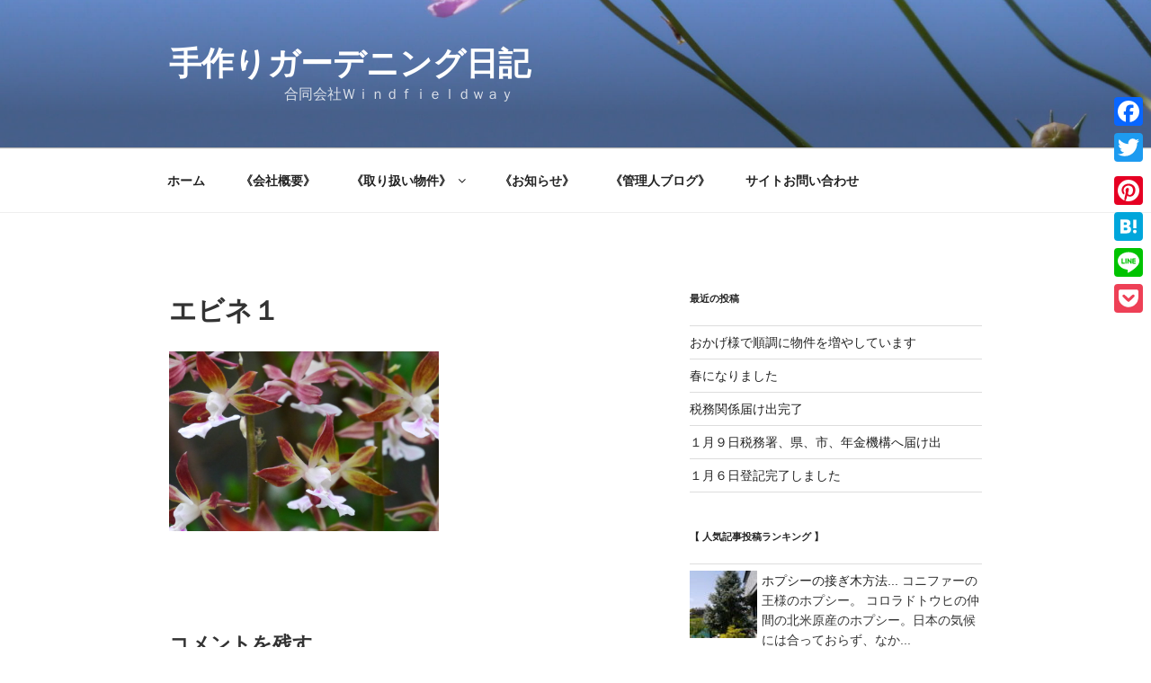

--- FILE ---
content_type: text/html; charset=UTF-8
request_url: https://windfieldway.com/garden/wp-admin/admin-ajax.php
body_size: -97
content:
WPP: OK. Execution time: 0.001462 seconds

--- FILE ---
content_type: text/html; charset=utf-8
request_url: https://www.google.com/recaptcha/api2/aframe
body_size: 270
content:
<!DOCTYPE HTML><html><head><meta http-equiv="content-type" content="text/html; charset=UTF-8"></head><body><script nonce="ZHNaX3X3R-JvA1qZH9K5vw">/** Anti-fraud and anti-abuse applications only. See google.com/recaptcha */ try{var clients={'sodar':'https://pagead2.googlesyndication.com/pagead/sodar?'};window.addEventListener("message",function(a){try{if(a.source===window.parent){var b=JSON.parse(a.data);var c=clients[b['id']];if(c){var d=document.createElement('img');d.src=c+b['params']+'&rc='+(localStorage.getItem("rc::a")?sessionStorage.getItem("rc::b"):"");window.document.body.appendChild(d);sessionStorage.setItem("rc::e",parseInt(sessionStorage.getItem("rc::e")||0)+1);localStorage.setItem("rc::h",'1768630727453');}}}catch(b){}});window.parent.postMessage("_grecaptcha_ready", "*");}catch(b){}</script></body></html>